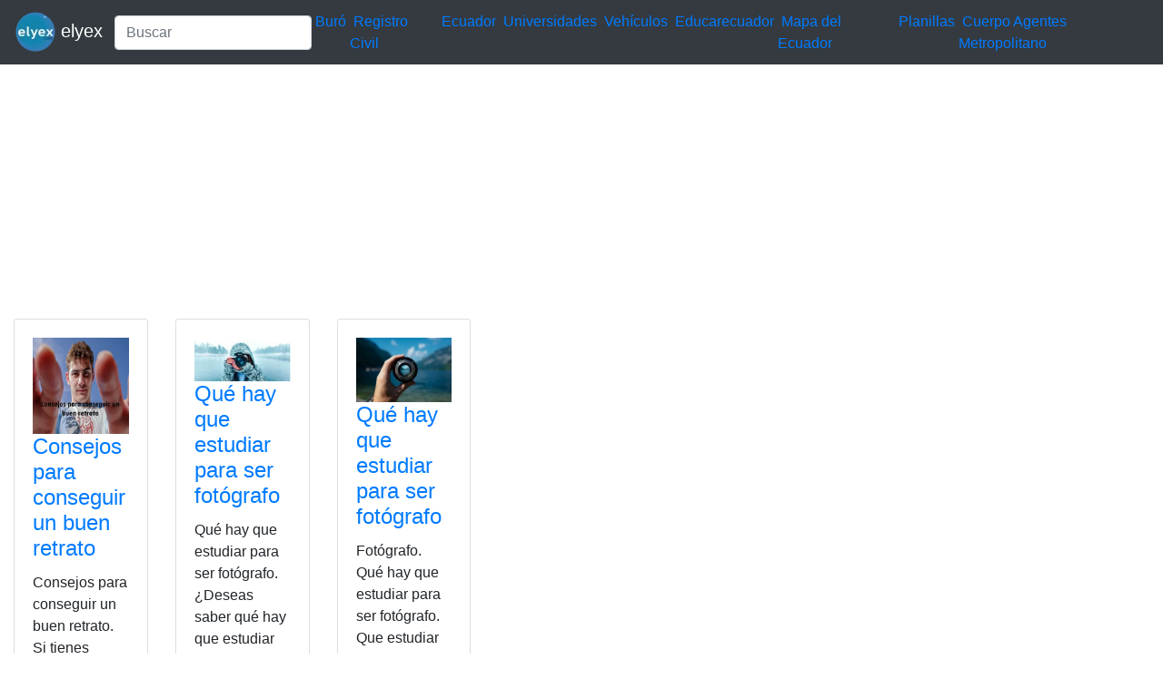

--- FILE ---
content_type: text/html; charset=utf-8
request_url: https://www.google.com/recaptcha/api2/aframe
body_size: 264
content:
<!DOCTYPE HTML><html><head><meta http-equiv="content-type" content="text/html; charset=UTF-8"></head><body><script nonce="4a_fFQabodkcd5Ep8sK9Pg">/** Anti-fraud and anti-abuse applications only. See google.com/recaptcha */ try{var clients={'sodar':'https://pagead2.googlesyndication.com/pagead/sodar?'};window.addEventListener("message",function(a){try{if(a.source===window.parent){var b=JSON.parse(a.data);var c=clients[b['id']];if(c){var d=document.createElement('img');d.src=c+b['params']+'&rc='+(localStorage.getItem("rc::a")?sessionStorage.getItem("rc::b"):"");window.document.body.appendChild(d);sessionStorage.setItem("rc::e",parseInt(sessionStorage.getItem("rc::e")||0)+1);localStorage.setItem("rc::h",'1767175262084');}}}catch(b){}});window.parent.postMessage("_grecaptcha_ready", "*");}catch(b){}</script></body></html>